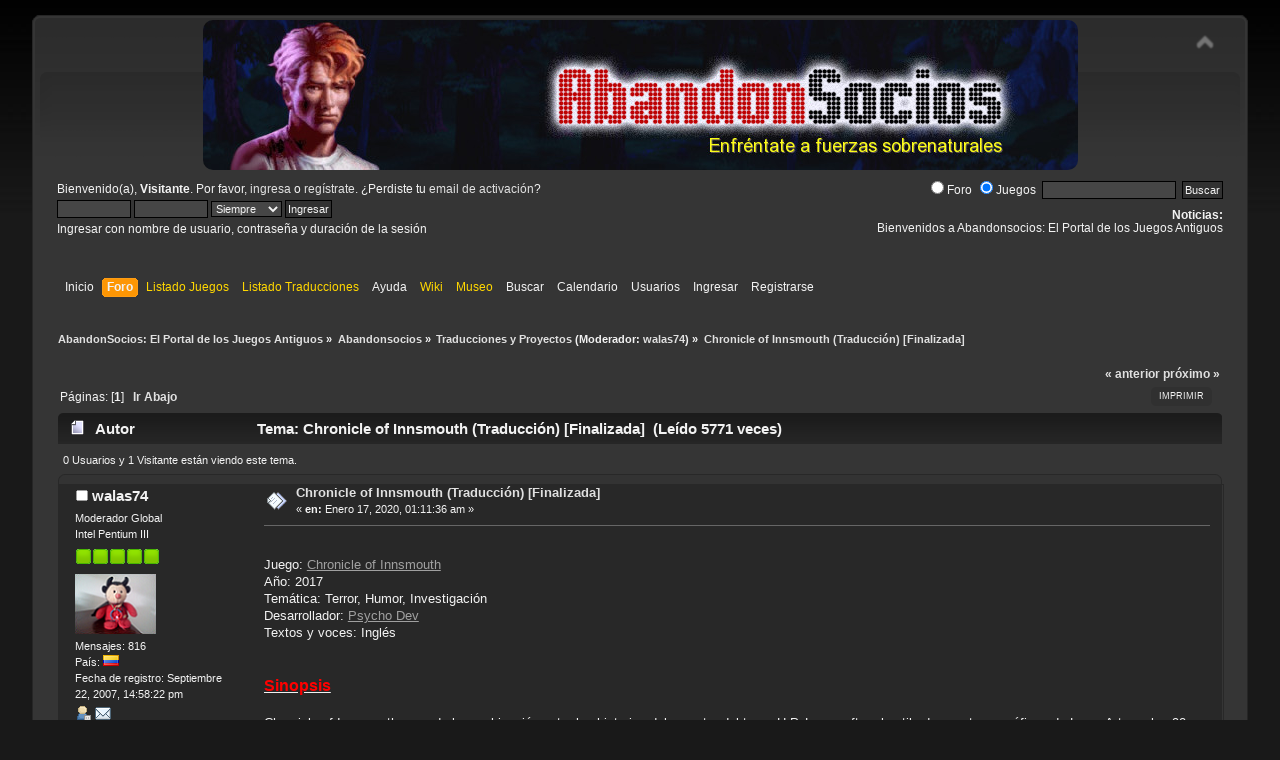

--- FILE ---
content_type: text/html; charset=UTF-8
request_url: https://www.abandonsocios.org/index.php?topic=19042.0;prev_next=next
body_size: 7520
content:
<!DOCTYPE html PUBLIC "-//W3C//DTD XHTML 1.0 Transitional//EN" "http://www.w3.org/TR/xhtml1/DTD/xhtml1-transitional.dtd">
<html xmlns="http://www.w3.org/1999/xhtml">
<head>
	<link rel="stylesheet" type="text/css" href="https://www.abandonsocios.org/foro/Themes/default/css/index.css?fin20" />
	<link rel="stylesheet" type="text/css" href="https://www.abandonsocios.org/foro/Themes/default/css/webkit.css" />
	<script type="text/javascript" src="https://www.abandonsocios.org/foro/Themes/default/scripts/script.js?fin20"></script>
	<script type="text/javascript" src="https://www.abandonsocios.org/foro/Themes/default/scripts/theme.js?fin20"></script>
	<script type="text/javascript"><!-- // --><![CDATA[
		var smf_theme_url = "https://www.abandonsocios.org/foro/Themes/default";
		var smf_default_theme_url = "https://www.abandonsocios.org/foro/Themes/default";
		var smf_images_url = "https://www.abandonsocios.org/foro/Themes/default/images";
		var smf_scripturl = "https://www.abandonsocios.org/index.php?PHPSESSID=tvk653p6v0r2189nbc4e6a2tbu&amp;";
		var smf_iso_case_folding = false;
		var smf_charset = "UTF-8";
		var ajax_notification_text = "Cargando...";
		var ajax_notification_cancel_text = "Cancelar";
	// ]]></script>
	<meta http-equiv="Content-Type" content="text/html; charset=UTF-8" />
	<meta name="description" content="Chronicle of Innsmouth (Traducción) [Finalizada]" />
	<title>Chronicle of Innsmouth (Traducción) [Finalizada]</title>
	<meta name="robots" content="noindex" />
	<link rel="canonical" href="https://www.abandonsocios.org/index.php?topic=16835.0" />
	<link rel="help" href="https://www.abandonsocios.org/index.php?PHPSESSID=tvk653p6v0r2189nbc4e6a2tbu&amp;action=help" />
	<link rel="search" href="https://www.abandonsocios.org/index.php?PHPSESSID=tvk653p6v0r2189nbc4e6a2tbu&amp;action=search" />
	<link rel="contents" href="https://www.abandonsocios.org/index.php?PHPSESSID=tvk653p6v0r2189nbc4e6a2tbu&amp;" />
	<link rel="alternate" type="application/rss+xml" title="AbandonSocios: El Portal de los Juegos Antiguos - RSS" href="https://www.abandonsocios.org/index.php?PHPSESSID=tvk653p6v0r2189nbc4e6a2tbu&amp;type=rss;action=.xml" />
	<link rel="index" href="https://www.abandonsocios.org/index.php?PHPSESSID=tvk653p6v0r2189nbc4e6a2tbu&amp;board=64.0" /><!-- nCode Image Resizer -->
	<script type="text/javascript" src="https://www.abandonsocios.org/foro/Themes/default/ncode_imageresizer.js"></script>
	<script language="JavaScript" type="text/javascript"><!-- // -->
	NcodeImageResizer.BBURL = "https://www.abandonsocios.org/foro/Themes/default/images";
	NcodeImageResizer.MODE = "enlarge";
	NcodeImageResizer.MAXWIDTH = "640";
	NcodeImageResizer.MAXHEIGHT = "640";
	vbphrase = new Array();
	vbphrase['ncode_imageresizer_warning_small'] = 'Pincha en esta barra para ver la imagen en su tamaño original.';
	vbphrase['ncode_imageresizer_warning_filesize'] = 'Esta imagen ha sido redimensionada. Pincha en la barra para verla en su tamaño original (%1$sx%2$s px y pesa %3$sKB).';
	vbphrase['ncode_imageresizer_warning_no_filesize'] = 'Esta imagen ha sido redimensionada. Pincha en la barra para verla en su tamaño original (%1$sx%2$s px).';
	vbphrase['ncode_imageresizer_warning_fullsize'] = 'Pincha en la barra para ver la imagen en pequeño.';
	// ]]></script>
	<link rel="stylesheet" type="text/css" href="https://www.abandonsocios.org/foro/Themes/default/css/BBCode-YouTube2.css" />
	<link rel="stylesheet" type="text/css" id="portal_css" href="https://www.abandonsocios.org/foro/Themes/default/css/portal.css" />
	<script type="text/javascript" src="https://www.abandonsocios.org/foro/Themes/default/scripts/portal.js?237"></script>
	<script type="text/javascript"><!-- // --><![CDATA[
		var sp_images_url = "https://www.abandonsocios.org/foro/Themes/default/images/sp";
		var sp_script_url = "https://www.abandonsocios.org/index.php?PHPSESSID=tvk653p6v0r2189nbc4e6a2tbu&amp;";
		function sp_collapseBlock(id)
		{
			mode = document.getElementById("sp_block_" + id).style.display == "" ? 0 : 1;
			document.cookie = "sp_block_" + id + "=" + (mode ? 0 : 1);
			document.getElementById("sp_collapse_" + id).src = smf_images_url + (mode ? "/collapse.gif" : "/expand.gif");
			document.getElementById("sp_block_" + id).style.display = mode ? "" : "none";
		}
		function sp_collapseSide(id)
		{
			var sp_sides = new Array();
			sp_sides[1] = "sp_left";
			sp_sides[4] = "sp_right";
			mode = document.getElementById(sp_sides[id]).style.display == "" ? 0 : 1;
			document.cookie = sp_sides[id] + "=" + (mode ? 0 : 1);
			document.getElementById("sp_collapse_side" + id).src = sp_images_url + (mode ? "/collapse.png" : "/expand.png");
			document.getElementById(sp_sides[id]).style.display = mode ? "" : "none";
		}
	// ]]></script>
        <!-- App Indexing for Google Search -->
        <link href="android-app://com.quoord.tapatalkpro.activity/tapatalk/www.abandonsocios.org/?location=topic&amp;fid=64&amp;tid=16835&amp;perpage=15&amp;page=0&amp;channel=google-indexing" rel="alternate" />
        <link href="ios-app://307880732/tapatalk/www.abandonsocios.org/?location=topic&amp;fid=64&amp;tid=16835&amp;perpage=15&amp;page=0&amp;channel=google-indexing" rel="alternate" />
        
        <link href="https://groups.tapatalk-cdn.com/static/manifest/manifest.json" rel="manifest">
        
        <meta name="apple-itunes-app" content="app-id=307880732, affiliate-data=at=10lR7C, app-argument=tapatalk://www.abandonsocios.org/?location=topic&fid=64&tid=16835&perpage=15&page=0" />
        
</head>
<body>
<div id="wrapper" style="width: 95%">
	<div id="header"><div class="frame">
		<div id="top_section">
			<img id="upshrink" src="https://www.abandonsocios.org/foro/Themes/default/images/upshrink.png" alt="*" title="Encoger o expandir encabezado." style="display: none;" />
			<h1 class="forumtitle">
				<a href="https://www.abandonsocios.org"><img src="https://www.abandonsocios.org/header/rotator.php" alt="AbandonSocios: El Portal de los Juegos Antiguos" /></a>
			</h1>
		</div>
		<div id="upper_section" class="middletext">
			<div class="user">
				<script type="text/javascript" src="https://www.abandonsocios.org/foro/Themes/default/scripts/sha1.js"></script>
				<form id="guest_form" action="https://www.abandonsocios.org/index.php?PHPSESSID=tvk653p6v0r2189nbc4e6a2tbu&amp;action=login2" method="post" accept-charset="UTF-8"  onsubmit="hashLoginPassword(this, 'c5cceb5b3d9b96a75efe736a95db776e');">
					<div class="info">Bienvenido(a), <strong>Visitante</strong>. Por favor, <a href="https://www.abandonsocios.org/index.php?PHPSESSID=tvk653p6v0r2189nbc4e6a2tbu&amp;action=login">ingresa</a> o <a href="https://www.abandonsocios.org/index.php?PHPSESSID=tvk653p6v0r2189nbc4e6a2tbu&amp;action=register">regístrate</a>.
¿Perdiste tu  <a href="https://www.abandonsocios.org/index.php?PHPSESSID=tvk653p6v0r2189nbc4e6a2tbu&amp;action=activate">email de activación</a>?</div>
					<input type="text" name="user" size="10" class="input_text" />
					<input type="password" name="passwrd" size="10" class="input_password" />
					<select name="cookielength">
						<option value="60">1 Hora</option>
						<option value="1440">1 Día</option>
						<option value="10080">1 Semana</option>
						<option value="43200">1 Mes</option>
						<option value="-1" selected="selected">Siempre</option>
					</select>
					<input type="submit" value="Ingresar" class="button_submit" /><br />
					<div class="info">Ingresar con nombre de usuario, contraseña y duración de la sesión</div>
					<input type="hidden" name="hash_passwrd" value="" /><input type="hidden" name="a563798f" value="c5cceb5b3d9b96a75efe736a95db776e" />
				</form>
			</div>
			<div class="news normaltext">
				<form id="search_form" action="https://www.abandonsocios.org/index.php?PHPSESSID=tvk653p6v0r2189nbc4e6a2tbu&amp;action=search0" method="post" accept-charset="UTF-8">
					<label><input type="radio" name="donde" value="foro">Foro</label>
					<label><input type="radio" name="donde" value="juegos"checked>Juegos</label>&nbsp;
					<input type="text" name="search" value="" class="input_text" />&nbsp;
					<input type="submit" name="submit" value="Buscar" class="button_submit" />
					<input type="hidden" name="advanced" value="0" />
					<input type="hidden" name="topic" value="16835" /></form>
				<h2>Noticias: </h2>
				<p>Bienvenidos a Abandonsocios: El Portal de los Juegos Antiguos</p>
			</div>
		</div>
		<br class="clear" />
		<script type="text/javascript"><!-- // --><![CDATA[
			var oMainHeaderToggle = new smc_Toggle({
				bToggleEnabled: true,
				bCurrentlyCollapsed: false,
				aSwappableContainers: [
					'upper_section'
				],
				aSwapImages: [
					{
						sId: 'upshrink',
						srcExpanded: smf_images_url + '/upshrink.png',
						altExpanded: 'Encoger o expandir encabezado.',
						srcCollapsed: smf_images_url + '/upshrink2.png',
						altCollapsed: 'Encoger o expandir encabezado.'
					}
				],
				oThemeOptions: {
					bUseThemeSettings: false,
					sOptionName: 'collapse_header',
					sSessionVar: 'a563798f',
					sSessionId: 'c5cceb5b3d9b96a75efe736a95db776e'
				},
				oCookieOptions: {
					bUseCookie: true,
					sCookieName: 'upshrink'
				}
			});
		// ]]></script>
		<div id="main_menu">
			<ul class="dropmenu" id="menu_nav">
				<li id="button_home">
					<a class="firstlevel" href="https://www.abandonsocios.org/index.php?PHPSESSID=tvk653p6v0r2189nbc4e6a2tbu&amp;">
						<span class="last firstlevel">Inicio</span>
					</a>
				</li>
				<li id="button_forum">
					<a class="active firstlevel" href="https://www.abandonsocios.org/index.php?PHPSESSID=tvk653p6v0r2189nbc4e6a2tbu&amp;action=forum">
						<span class="firstlevel">Foro</span>
					</a>
				</li>
				<li id="button_enlaces">
					<a class="special_link firstlevel" href="https://www.abandonsocios.org/index.php?PHPSESSID=tvk653p6v0r2189nbc4e6a2tbu&amp;action=enlaces">
						<span class="firstlevel">Listado Juegos</span>
					</a>
				</li>
				<li id="button_traducciones">
					<a class="special_link firstlevel" href="https://www.abandonsocios.org/index.php?PHPSESSID=tvk653p6v0r2189nbc4e6a2tbu&amp;action=traducciones">
						<span class="firstlevel">Listado Traducciones</span>
					</a>
				</li>
				<li id="button_help">
					<a class="firstlevel" href="https://www.abandonsocios.org/index.php?PHPSESSID=tvk653p6v0r2189nbc4e6a2tbu&amp;action=help">
						<span class="firstlevel">Ayuda</span>
					</a>
				</li>
				<li id="button_wiki">
					<a class="special_link firstlevel" href="https://www.abandonsocios.org/wiki">
						<span class="firstlevel">Wiki</span>
					</a>
				</li>
				<li id="button_museo">
					<a class="special_link firstlevel" href="https://www.abandonsocios.org/museo">
						<span class="firstlevel">Museo</span>
					</a>
				</li>
				<li id="button_search">
					<a class="firstlevel" href="https://www.abandonsocios.org/index.php?PHPSESSID=tvk653p6v0r2189nbc4e6a2tbu&amp;action=search">
						<span class="firstlevel">Buscar</span>
					</a>
				</li>
				<li id="button_calendar">
					<a class="firstlevel" href="https://www.abandonsocios.org/index.php?PHPSESSID=tvk653p6v0r2189nbc4e6a2tbu&amp;action=calendar">
						<span class="firstlevel">Calendario</span>
					</a>
				</li>
				<li id="button_mlist">
					<a class="firstlevel" href="https://www.abandonsocios.org/index.php?PHPSESSID=tvk653p6v0r2189nbc4e6a2tbu&amp;action=mlist">
						<span class="firstlevel">Usuarios</span>
					</a>
					<ul>
						<li>
							<a href="https://www.abandonsocios.org/index.php?PHPSESSID=tvk653p6v0r2189nbc4e6a2tbu&amp;action=mlist">
								<span>Ver la lista de usuarios</span>
							</a>
						</li>
						<li>
							<a href="https://www.abandonsocios.org/index.php?PHPSESSID=tvk653p6v0r2189nbc4e6a2tbu&amp;action=mlist;sa=search">
								<span class="last">Buscar usuarios por</span>
							</a>
						</li>
					</ul>
				</li>
				<li id="button_login">
					<a class="firstlevel" href="https://www.abandonsocios.org/index.php?PHPSESSID=tvk653p6v0r2189nbc4e6a2tbu&amp;action=login">
						<span class="firstlevel">Ingresar</span>
					</a>
				</li>
				<li id="button_register">
					<a class="firstlevel" href="https://www.abandonsocios.org/index.php?PHPSESSID=tvk653p6v0r2189nbc4e6a2tbu&amp;action=register">
						<span class="last firstlevel">Registrarse</span>
					</a>
				</li>
			</ul>
		</div>
		<br class="clear" />
	</div></div>
	<div id="content_section"><div class="frame">
		<div id="main_content_section">
	<div class="navigate_section">
		<ul>
			<li>
				<a href="https://www.abandonsocios.org/index.php?PHPSESSID=tvk653p6v0r2189nbc4e6a2tbu&amp;action=forum"><span>AbandonSocios: El Portal de los Juegos Antiguos</span></a> &#187;
			</li>
			<li>
				<a href="https://www.abandonsocios.org/index.php?PHPSESSID=tvk653p6v0r2189nbc4e6a2tbu&amp;action=forum#c47"><span>Abandonsocios</span></a> &#187;
			</li>
			<li>
				<a href="https://www.abandonsocios.org/index.php?PHPSESSID=tvk653p6v0r2189nbc4e6a2tbu&amp;board=64.0"><span>Traducciones y Proyectos</span></a> (Moderador: <a href="https://www.abandonsocios.org/index.php?PHPSESSID=tvk653p6v0r2189nbc4e6a2tbu&amp;action=profile;u=18469" title="Moderador del Foro">walas74</a>) &#187;
			</li>
			<li class="last">
				<a href="https://www.abandonsocios.org/index.php?PHPSESSID=tvk653p6v0r2189nbc4e6a2tbu&amp;topic=16835.0"><span>Chronicle of Innsmouth (Traducción) [Finalizada]</span></a>
			</li>
		</ul>
	</div>
	<table id="sp_main">
		<tr>
			<td id="sp_center">
			<a id="top"></a>
			<a id="msg161489"></a>
			<div class="pagesection">
				<div class="nextlinks"><a href="https://www.abandonsocios.org/index.php?PHPSESSID=tvk653p6v0r2189nbc4e6a2tbu&amp;topic=16835.0;prev_next=prev#new">&laquo; anterior</a> <a href="https://www.abandonsocios.org/index.php?PHPSESSID=tvk653p6v0r2189nbc4e6a2tbu&amp;topic=16835.0;prev_next=next#new">próximo &raquo;</a></div>
		<div class="buttonlist floatright">
			<ul>
				<li><a class="button_strip_print" href="https://www.abandonsocios.org/index.php?PHPSESSID=tvk653p6v0r2189nbc4e6a2tbu&amp;action=printpage;topic=16835.0" rel="new_win nofollow"><span class="last">Imprimir</span></a></li>
			</ul>
		</div>
				<div class="pagelinks floatleft">Páginas: [<strong>1</strong>]   &nbsp;&nbsp;<a href="#lastPost"><strong>Ir Abajo</strong></a></div>
			</div>
			<div id="forumposts">
				<div class="cat_bar">
					<h3 class="catbg">
						<img src="https://www.abandonsocios.org/foro/Themes/default/images/topic/normal_post.gif" align="bottom" alt="" />
						<span id="author">Autor</span>
						Tema: Chronicle of Innsmouth (Traducción) [Finalizada] &nbsp;(Leído 5771 veces)
					</h3>
				</div>
				<p id="whoisviewing" class="smalltext">0 Usuarios y 1 Visitante están viendo este tema.
				</p>
				<form action="https://www.abandonsocios.org/index.php?PHPSESSID=tvk653p6v0r2189nbc4e6a2tbu&amp;action=quickmod2;topic=16835.0" method="post" accept-charset="UTF-8" name="quickModForm" id="quickModForm" style="margin: 0;" onsubmit="return oQuickModify.bInEditMode ? oQuickModify.modifySave('c5cceb5b3d9b96a75efe736a95db776e', 'a563798f') : false">
				<div class="windowbg">
					<span class="topslice"><span></span></span>
					<div class="post_wrapper">
						<div class="poster">
							<h4>
								<img src="https://www.abandonsocios.org/foro/Themes/default/images/useroff.gif" alt="Desconectado" />
								<a href="https://www.abandonsocios.org/index.php?PHPSESSID=tvk653p6v0r2189nbc4e6a2tbu&amp;action=profile;u=18469" title="Ver perfil de walas74" style="color:#f2f2f2;">walas74</a>
							</h4>
							<ul class="reset smalltext" id="msg_161489_extra_info">
								<li class="membergroup">Moderador Global</li>
								<li class="postgroup">Intel Pentium III</li>
								<li class="stars"><img src="https://www.abandonsocios.org/foro/Themes/default/images/starmod.gif" alt="*" /><img src="https://www.abandonsocios.org/foro/Themes/default/images/starmod.gif" alt="*" /><img src="https://www.abandonsocios.org/foro/Themes/default/images/starmod.gif" alt="*" /><img src="https://www.abandonsocios.org/foro/Themes/default/images/starmod.gif" alt="*" /><img src="https://www.abandonsocios.org/foro/Themes/default/images/starmod.gif" alt="*" /></li>
								<li class="avatar">
									<a href="https://www.abandonsocios.org/index.php?PHPSESSID=tvk653p6v0r2189nbc4e6a2tbu&amp;action=profile;u=18469">
										<img class="avatar" src="https://www.abandonsocios.org/index.php?PHPSESSID=tvk653p6v0r2189nbc4e6a2tbu&amp;action=dlattach;attach=1352;type=avatar" alt="" />
									</a>
								</li>
								<li class="postcount">Mensajes: 816</li>
								<li class="gender">País: <img src="https://www.abandonsocios.org/foro/Themes/default/images/flags/co.png" alt="co" title="Colombia" /></li>
								<li class="registro">Fecha de registro: Septiembre 22, 2007, 14:58:22 pm</li>
								<li class="profile">
									<ul>
										<li><a href="https://www.abandonsocios.org/index.php?PHPSESSID=tvk653p6v0r2189nbc4e6a2tbu&amp;action=profile;u=18469"><img src="https://www.abandonsocios.org/foro/Themes/default/images/icons/profile_sm.gif" alt="Ver Perfil" title="Ver Perfil" /></a></li>
										<li><a href="https://www.abandonsocios.org/index.php?PHPSESSID=tvk653p6v0r2189nbc4e6a2tbu&amp;action=emailuser;sa=email;msg=161489" rel="nofollow"><img src="https://www.abandonsocios.org/foro/Themes/default/images/email_sm.gif" alt="Email" title="Email" /></a></li>
									</ul>
								</li>
							</ul>
						</div>
						<div class="postarea">
							<div class="flow_hidden">
								<div class="keyinfo">
									<div class="messageicon">
										<img src="https://www.abandonsocios.org/foro/Themes/default/images/post/xx.gif" alt="" />
									</div>
									<h5 id="subject_161489">
										<a href="https://www.abandonsocios.org/index.php?PHPSESSID=tvk653p6v0r2189nbc4e6a2tbu&amp;topic=16835.msg161489#msg161489" rel="nofollow">Chronicle of Innsmouth (Traducción) [Finalizada]</a>
									</h5>
									<div class="smalltext">&#171; <strong> en:</strong> Enero 17, 2020, 01:11:36 am &#187;</div>
									<div id="msg_161489_quick_mod"></div>
								</div>
							</div>
							<div class="post">
								<div class="inner" id="msg_161489"><div align="center"><img src="https://image.ibb.co/fORWUw/Chronicle_of_Innsmouth_0.jpg" alt="" onload="NcodeImageResizer.createOn(this);" class="bbc_img" /></div><br />Juego: <a href="https://chronicleofinnsmouth.com/" class="bbc_link" target="_blank" rel="noopener noreferrer">Chronicle of Innsmouth</a> <br />Año: 2017<br />Temática: Terror, Humor, Investigación<br />Desarrollador: <a href="https://chronicleofinnsmouth.com/about-us/" class="bbc_link" target="_blank" rel="noopener noreferrer">Psycho Dev</a> <br />Textos y voces: Inglés<br /><br /><br /><span class="bbc_u"><span style="font-size: 12pt;" class="bbc_size"><span style="color: red;" class="bbc_color"><strong>Sinopsis</strong></span></span></span><br /><br />Chronicle of Innsmouth nace de la combinación entre las historias del maestro del terror H.P. Lovecraft y el estilo de aventuras gráficas de LucasArts en los 90.<br /><br />La historia comienza en la estación de Newburyport, donde oyes hablar por primera vez de Innsmouth, una ciudad costera que no aparece en los mapas y de la que nadie parece querer saber nada. Tu investigación te llevará a descubrir los terrores que oculta y quién sabe, tal vez te cueste la vida...<br /><br /><br /><br /><div align="center"><div style=""><div class="yt-wrapper"><iframe type="text/html" src="https://www.youtube.com/embed/hMfiGUB9FTk" allowfullscreen frameborder="0" webkitallowfullscreen mozallowfullscreen allowfullscreen></iframe></div></div></div><br /><br /><br /><br /><span class="bbc_u"><span style="font-size: 12pt;" class="bbc_size"><span style="color: red;" class="bbc_color"><strong>Integrantes</strong></span></span></span><br /><br />Traductores: <strong>walas74 y lobo.rojo</strong> <br />Corrección de textos: <strong>cireja</strong>&nbsp; <br />Imágenes: <strong>walas74</strong>&nbsp; <br />Petatesters: <strong>asperet y pakolmo</strong>&nbsp; <br /><br /><br />Esta traducción la sugirió lobo.rojo y cómo negarme después de todo lo que ha colaborado en las mías... Será una traducción oficial, es decir, la haremos con la autorización y el apoyo de los creadores del juego.<br /><br /><br /><span class="bbc_u"><span style="font-size: 12pt;" class="bbc_size"><span style="color: red;" class="bbc_color"><strong>Capturas</strong></span></span></span><br /><br /><div align="center"><a href="https://ibb.co/nJMjxG" class="bbc_link" target="_blank" rel="noopener noreferrer"><img src="https://thumb.ibb.co/nJMjxG/Chronicle_of_Innsmouth_1.jpg" alt="" onload="NcodeImageResizer.createOn(this);" class="bbc_img" /></a><a href="https://ibb.co/dGuRBb" class="bbc_link" target="_blank" rel="noopener noreferrer"><img src="https://thumb.ibb.co/dGuRBb/Chronicle_of_Innsmouth_4.jpg" alt="" onload="NcodeImageResizer.createOn(this);" class="bbc_img" /></a><a href="https://ibb.co/fYFBcG" class="bbc_link" target="_blank" rel="noopener noreferrer"><img src="https://thumb.ibb.co/fYFBcG/Chronicle_of_Innsmouth_2.jpg" alt="" onload="NcodeImageResizer.createOn(this);" class="bbc_img" /></a><a href="https://ibb.co/c3Oa4w" class="bbc_link" target="_blank" rel="noopener noreferrer"><img src="https://thumb.ibb.co/c3Oa4w/Chronicle_of_Innsmouth_3.jpg" alt="" onload="NcodeImageResizer.createOn(this);" class="bbc_img" /></a></div><br /><span class="bbc_u"><span style="font-size: 12pt;" class="bbc_size"><span style="color: red;" class="bbc_color"><strong>Descarga</strong></span></span></span><br /><br /><ul class="bbc_list"><li>El juego está traducido en la plataforma de Steam.</li><li>Como es una traducción &#039;oficial&#039;, os rogaría que cualquier cosa que veáis que se deba corregir, modificar, eliminar o mejorar en la traducción me lo digáis.</li><li>Podéis puedes hacerlo aquí adjuntando, en la medida de lo posible, una captura de pantalla, o me avisáis por privado</li></ul><br /><br />Saludos&nbsp; <img src="https://www.abandonsocios.org/foro/Smileys/default/cool.gif" alt="8&#41;" title="Cool" class="smiley" /></div>
							</div>
						</div>
						<div class="moderatorbar">
							<div class="smalltext modified" id="modified_161489">
							</div>
							<div class="smalltext reportlinks">
								<img src="https://www.abandonsocios.org/foro/Themes/default/images/ip.gif" alt="" />
								En línea
							</div>
							<div class="signature" id="msg_161489_signature"><img src="https://www.abandonsocios.org/imagenes/trofeos/CumpleO.png" alt="" onload="NcodeImageResizer.createOn(this);" class="bbc_img" /><img src="https://www.abandonsocios.org/imagenes/trofeos/TradO.png" alt="" onload="NcodeImageResizer.createOn(this);" class="bbc_img" /><br /><hr /></div>
						</div>
					</div>
					<span class="botslice"><span></span></span>
				</div>
				<hr class="post_separator" />
				<a id="msg191246"></a>
				<div class="windowbg2">
					<span class="topslice"><span></span></span>
					<div class="post_wrapper">
						<div class="poster">
							<h4>
								<img src="https://www.abandonsocios.org/foro/Themes/default/images/useroff.gif" alt="Desconectado" />
								<a href="https://www.abandonsocios.org/index.php?PHPSESSID=tvk653p6v0r2189nbc4e6a2tbu&amp;action=profile;u=23687" title="Ver perfil de gordon81" style="color:#ffffff;">gordon81</a>
							</h4>
							<ul class="reset smalltext" id="msg_191246_extra_info">
								<li class="postgroup">IBM PC</li>
								<li class="stars"><img src="https://www.abandonsocios.org/foro/Themes/default/images/star.gif" alt="*" /></li>
								<li class="postcount">Mensajes: 138</li>
								<li class="registro">Fecha de registro: Septiembre 07, 2009, 09:47:58 am</li>
								<li class="profile">
									<ul>
										<li><a href="https://www.abandonsocios.org/index.php?PHPSESSID=tvk653p6v0r2189nbc4e6a2tbu&amp;action=profile;u=23687"><img src="https://www.abandonsocios.org/foro/Themes/default/images/icons/profile_sm.gif" alt="Ver Perfil" title="Ver Perfil" /></a></li>
									</ul>
								</li>
							</ul>
						</div>
						<div class="postarea">
							<div class="flow_hidden">
								<div class="keyinfo">
									<div class="messageicon">
										<img src="https://www.abandonsocios.org/foro/Themes/default/images/post/xx.gif" alt="" />
									</div>
									<h5 id="subject_191246">
										<a href="https://www.abandonsocios.org/index.php?PHPSESSID=tvk653p6v0r2189nbc4e6a2tbu&amp;topic=16835.msg191246#msg191246" rel="nofollow">Re: Chronicle of Innsmouth (Traducción) [Finalizada]</a>
									</h5>
									<div class="smalltext">&#171; <strong>Respuesta #1 en:</strong> Enero 08, 2023, 00:00:40 am &#187;</div>
									<div id="msg_191246_quick_mod"></div>
								</div>
							</div>
							<div class="post">
								<div class="inner" id="msg_191246">Buenas noches,<br /><br />Quería daros las gracias por esta y otras traducciones. Ha sido una sorpresa terminar este juego en steam y leer en los créditos a Abandonsocios.<br /><br />Muchas gracias de verdad por el trabajo.<br /><br />La única pega del juego es que se haga tan corto, pero me encanta y a todos los fans de Lovecraft lo recomiendo al 100x100.</div>
							</div>
						</div>
						<div class="moderatorbar">
							<div class="smalltext modified" id="modified_191246">
							</div>
							<div class="smalltext reportlinks">
								<img src="https://www.abandonsocios.org/foro/Themes/default/images/ip.gif" alt="" />
								En línea
							</div>
						</div>
					</div>
					<span class="botslice"><span></span></span>
				</div>
				<hr class="post_separator" />
				<a id="msg191247"></a><a id="new"></a>
				<div class="windowbg">
					<span class="topslice"><span></span></span>
					<div class="post_wrapper">
						<div class="poster">
							<h4>
								<img src="https://www.abandonsocios.org/foro/Themes/default/images/useroff.gif" alt="Desconectado" />
								<a href="https://www.abandonsocios.org/index.php?PHPSESSID=tvk653p6v0r2189nbc4e6a2tbu&amp;action=profile;u=18469" title="Ver perfil de walas74" style="color:#f2f2f2;">walas74</a>
							</h4>
							<ul class="reset smalltext" id="msg_191247_extra_info">
								<li class="membergroup">Moderador Global</li>
								<li class="postgroup">Intel Pentium III</li>
								<li class="stars"><img src="https://www.abandonsocios.org/foro/Themes/default/images/starmod.gif" alt="*" /><img src="https://www.abandonsocios.org/foro/Themes/default/images/starmod.gif" alt="*" /><img src="https://www.abandonsocios.org/foro/Themes/default/images/starmod.gif" alt="*" /><img src="https://www.abandonsocios.org/foro/Themes/default/images/starmod.gif" alt="*" /><img src="https://www.abandonsocios.org/foro/Themes/default/images/starmod.gif" alt="*" /></li>
								<li class="avatar">
									<a href="https://www.abandonsocios.org/index.php?PHPSESSID=tvk653p6v0r2189nbc4e6a2tbu&amp;action=profile;u=18469">
										<img class="avatar" src="https://www.abandonsocios.org/index.php?PHPSESSID=tvk653p6v0r2189nbc4e6a2tbu&amp;action=dlattach;attach=1352;type=avatar" alt="" />
									</a>
								</li>
								<li class="postcount">Mensajes: 816</li>
								<li class="gender">País: <img src="https://www.abandonsocios.org/foro/Themes/default/images/flags/co.png" alt="co" title="Colombia" /></li>
								<li class="registro">Fecha de registro: Septiembre 22, 2007, 14:58:22 pm</li>
								<li class="profile">
									<ul>
										<li><a href="https://www.abandonsocios.org/index.php?PHPSESSID=tvk653p6v0r2189nbc4e6a2tbu&amp;action=profile;u=18469"><img src="https://www.abandonsocios.org/foro/Themes/default/images/icons/profile_sm.gif" alt="Ver Perfil" title="Ver Perfil" /></a></li>
										<li><a href="https://www.abandonsocios.org/index.php?PHPSESSID=tvk653p6v0r2189nbc4e6a2tbu&amp;action=emailuser;sa=email;msg=191247" rel="nofollow"><img src="https://www.abandonsocios.org/foro/Themes/default/images/email_sm.gif" alt="Email" title="Email" /></a></li>
									</ul>
								</li>
							</ul>
						</div>
						<div class="postarea">
							<div class="flow_hidden">
								<div class="keyinfo">
									<div class="messageicon">
										<img src="https://www.abandonsocios.org/foro/Themes/default/images/post/xx.gif" alt="" />
									</div>
									<h5 id="subject_191247">
										<a href="https://www.abandonsocios.org/index.php?PHPSESSID=tvk653p6v0r2189nbc4e6a2tbu&amp;topic=16835.msg191247#msg191247" rel="nofollow">Re: Chronicle of Innsmouth (Traducción) [Finalizada]</a>
									</h5>
									<div class="smalltext">&#171; <strong>Respuesta #2 en:</strong> Enero 08, 2023, 00:09:48 am &#187;</div>
									<div id="msg_191247_quick_mod"></div>
								</div>
							</div>
							<div class="post">
								<div class="inner" id="msg_191247">¡Me alegra mucho que te haya gustado! Después de este puedes jugar a &quot;Chronicle of Innsmouth: Mountains of Madness&quot;.</div>
							</div>
						</div>
						<div class="moderatorbar">
							<div class="smalltext modified" id="modified_191247">
							</div>
							<div class="smalltext reportlinks">
								<img src="https://www.abandonsocios.org/foro/Themes/default/images/ip.gif" alt="" />
								En línea
							</div>
							<div class="signature" id="msg_191247_signature"><img src="https://www.abandonsocios.org/imagenes/trofeos/CumpleO.png" alt="" onload="NcodeImageResizer.createOn(this);" class="bbc_img" /><img src="https://www.abandonsocios.org/imagenes/trofeos/TradO.png" alt="" onload="NcodeImageResizer.createOn(this);" class="bbc_img" /><br /><hr /></div>
						</div>
					</div>
					<span class="botslice"><span></span></span>
				</div>
				<hr class="post_separator" />
				</form>
			</div>
			<a id="lastPost"></a>
			<div class="pagesection">
				
		<div class="buttonlist floatright">
			<ul>
				<li><a class="button_strip_print" href="https://www.abandonsocios.org/index.php?PHPSESSID=tvk653p6v0r2189nbc4e6a2tbu&amp;action=printpage;topic=16835.0" rel="new_win nofollow"><span class="last">Imprimir</span></a></li>
			</ul>
		</div>
				<div class="pagelinks floatleft">Páginas: [<strong>1</strong>]   &nbsp;&nbsp;<a href="#top"><strong>Ir Arriba</strong></a></div>
				<div class="nextlinks_bottom"><a href="https://www.abandonsocios.org/index.php?PHPSESSID=tvk653p6v0r2189nbc4e6a2tbu&amp;topic=16835.0;prev_next=prev#new">&laquo; anterior</a> <a href="https://www.abandonsocios.org/index.php?PHPSESSID=tvk653p6v0r2189nbc4e6a2tbu&amp;topic=16835.0;prev_next=next#new">próximo &raquo;</a></div>
			</div>
	<div class="navigate_section">
		<ul>
			<li>
				<a href="https://www.abandonsocios.org/index.php?PHPSESSID=tvk653p6v0r2189nbc4e6a2tbu&amp;action=forum"><span>AbandonSocios: El Portal de los Juegos Antiguos</span></a> &#187;
			</li>
			<li>
				<a href="https://www.abandonsocios.org/index.php?PHPSESSID=tvk653p6v0r2189nbc4e6a2tbu&amp;action=forum#c47"><span>Abandonsocios</span></a> &#187;
			</li>
			<li>
				<a href="https://www.abandonsocios.org/index.php?PHPSESSID=tvk653p6v0r2189nbc4e6a2tbu&amp;board=64.0"><span>Traducciones y Proyectos</span></a> (Moderador: <a href="https://www.abandonsocios.org/index.php?PHPSESSID=tvk653p6v0r2189nbc4e6a2tbu&amp;action=profile;u=18469" title="Moderador del Foro">walas74</a>) &#187;
			</li>
			<li class="last">
				<a href="https://www.abandonsocios.org/index.php?PHPSESSID=tvk653p6v0r2189nbc4e6a2tbu&amp;topic=16835.0"><span>Chronicle of Innsmouth (Traducción) [Finalizada]</span></a>
			</li>
		</ul>
	</div>
			<div id="moderationbuttons"></div>
			<div class="plainbox" id="display_jump_to">&nbsp;</div>
		<br class="clear" />
				<script type="text/javascript" src="https://www.abandonsocios.org/foro/Themes/default/scripts/topic.js"></script>
				<script type="text/javascript"><!-- // --><![CDATA[
					if ('XMLHttpRequest' in window)
					{
						var oQuickModify = new QuickModify({
							sScriptUrl: smf_scripturl,
							bShowModify: true,
							iTopicId: 16835,
							sTemplateBodyEdit: '\n\t\t\t\t\t\t\t\t<div id="quick_edit_body_container" style="width: 90%">\n\t\t\t\t\t\t\t\t\t<div id="error_box" style="padding: 4px;" class="error"><' + '/div>\n\t\t\t\t\t\t\t\t\t<textarea class="editor" name="message" rows="12" style="width: 100%; margin-bottom: 10px;" tabindex="1">%body%<' + '/textarea><br />\n\t\t\t\t\t\t\t\t\t<input type="hidden" name="a563798f" value="c5cceb5b3d9b96a75efe736a95db776e" />\n\t\t\t\t\t\t\t\t\t<input type="hidden" name="topic" value="16835" />\n\t\t\t\t\t\t\t\t\t<input type="hidden" name="msg" value="%msg_id%" />\n\t\t\t\t\t\t\t\t\t<div class="righttext">\n\t\t\t\t\t\t\t\t\t\t<input type="submit" name="post" value="Guardar" tabindex="2" onclick="return oQuickModify.modifySave(\'c5cceb5b3d9b96a75efe736a95db776e\', \'a563798f\');" accesskey="s" class="button_submit" />&nbsp;&nbsp;<input type="submit" name="cancel" value="Cancelar" tabindex="3" onclick="return oQuickModify.modifyCancel();" class="button_submit" />\n\t\t\t\t\t\t\t\t\t<' + '/div>\n\t\t\t\t\t\t\t\t<' + '/div>',
							sTemplateSubjectEdit: '<input type="text" style="width: 90%;" name="subject" value="%subject%" size="80" maxlength="80" tabindex="4" class="input_text" />',
							sTemplateBodyNormal: '%body%',
							sTemplateSubjectNormal: '<a hr'+'ef="https://www.abandonsocios.org/index.php?PHPSESSID=tvk653p6v0r2189nbc4e6a2tbu&amp;'+'?topic=16835.msg%msg_id%#msg%msg_id%" rel="nofollow">%subject%<' + '/a>',
							sTemplateTopSubject: 'Tema: %subject% &nbsp;(Leído 5771 veces)',
							sErrorBorderStyle: '1px solid red'
						});

						aJumpTo[aJumpTo.length] = new JumpTo({
							sContainerId: "display_jump_to",
							sJumpToTemplate: "<label class=\"smalltext\" for=\"%select_id%\">Ir a:<" + "/label> %dropdown_list%",
							iCurBoardId: 64,
							iCurBoardChildLevel: 0,
							sCurBoardName: "Traducciones y Proyectos",
							sBoardChildLevelIndicator: "==",
							sBoardPrefix: "=> ",
							sCatSeparator: "-----------------------------",
							sCatPrefix: "",
							sGoButtonLabel: "ir"
						});

						aIconLists[aIconLists.length] = new IconList({
							sBackReference: "aIconLists[" + aIconLists.length + "]",
							sIconIdPrefix: "msg_icon_",
							sScriptUrl: smf_scripturl,
							bShowModify: true,
							iBoardId: 64,
							iTopicId: 16835,
							sSessionId: "c5cceb5b3d9b96a75efe736a95db776e",
							sSessionVar: "a563798f",
							sLabelIconList: "Icono de mensaje",
							sBoxBackground: "transparent",
							sBoxBackgroundHover: "#ffffff",
							iBoxBorderWidthHover: 1,
							sBoxBorderColorHover: "#adadad" ,
							sContainerBackground: "#ffffff",
							sContainerBorder: "1px solid #adadad",
							sItemBorder: "1px solid #ffffff",
							sItemBorderHover: "1px dotted gray",
							sItemBackground: "transparent",
							sItemBackgroundHover: "#e0e0f0"
						});
					}
				// ]]></script>
			</td>
		</tr>
	</table>
		</div>
	</div></div>
	<div id="footer_section"><div class="frame">
		<ul class="reset">
			<li class="copyright" style="line-height: 1.5em;">
			<span class="smalltext" style="display: inline; visibility: visible; font-family: Verdana, Arial, sans-serif;"><a href="https://www.abandonsocios.org/index.php?PHPSESSID=tvk653p6v0r2189nbc4e6a2tbu&amp;action=credits" title="Simple Machines Forum" target="_blank" class="new_win">SMF 2.0.19</a> |
 <a href="http://www.simplemachines.org/about/smf/license.php" title="License" target="_blank" class="new_win">SMF &copy; 2020</a>, <a href="http://www.simplemachines.org" title="Simple Machines" target="_blank" class="new_win">Simple Machines</a><br /><a href="https://simpleportal.net/" target="_blank" class="new_win">SimplePortal 2.3.7 &copy; 2008-2026, SimplePortal</a>
			</span></li>
			<li><a id="button_xhtml" href="http://validator.w3.org/check?uri=referer" target="_blank" class="new_win" title="¡XHTML 1.0 válido!"><span>XHTML</span></a></li>
			<li><a id="button_rss" href="https://www.abandonsocios.org/index.php?PHPSESSID=tvk653p6v0r2189nbc4e6a2tbu&amp;action=.xml;type=rss" class="new_win"><span>RSS</span></a></li>
			<li class="last"><a id="button_wap2" href="https://www.abandonsocios.org/index.php?PHPSESSID=tvk653p6v0r2189nbc4e6a2tbu&amp;wap2" class="new_win"><span>WAP2</span></a></li>
		</ul>
	</div></div>
</div>
</body></html>